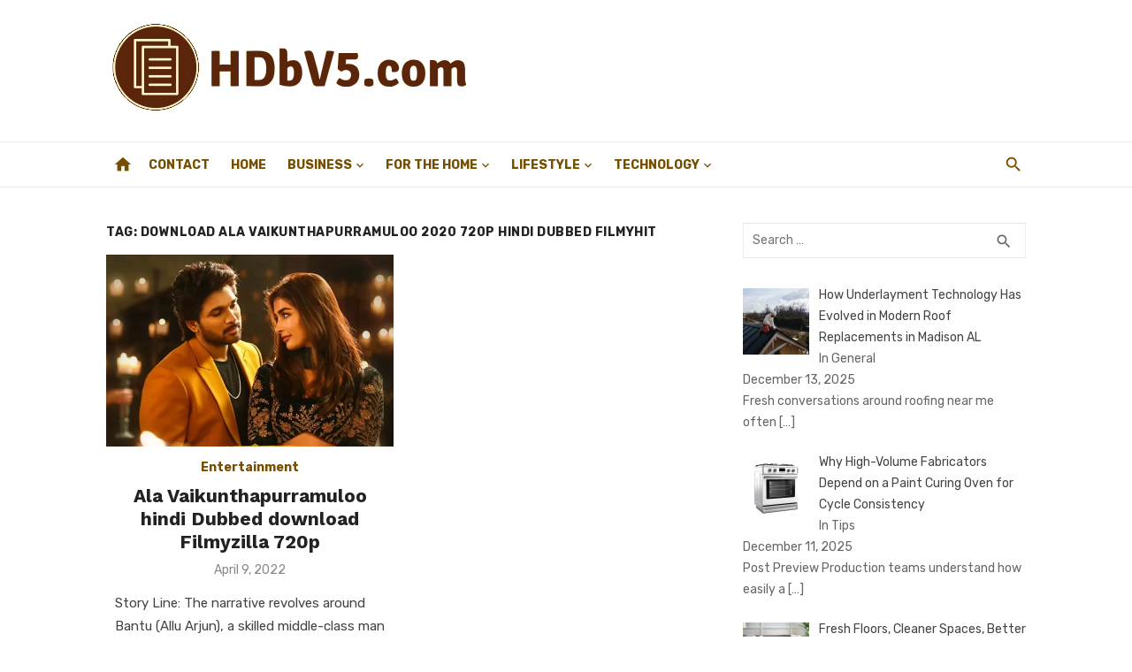

--- FILE ---
content_type: text/html; charset=UTF-8
request_url: https://hdbv5.com/tag/download-ala-vaikunthapurramuloo-2020-720p-hindi-dubbed-filmyhit/
body_size: 14769
content:
<!DOCTYPE html>
<html lang="en-US">
<head>
	<meta charset="UTF-8">
	<meta name="viewport" content="width=device-width, initial-scale=1">
	<link rel="profile" href="https://gmpg.org/xfn/11">
		<meta name='robots' content='index, follow, max-image-preview:large, max-snippet:-1, max-video-preview:-1' />
	<style>img:is([sizes="auto" i], [sizes^="auto," i]) { contain-intrinsic-size: 3000px 1500px }</style>
	
	<!-- This site is optimized with the Yoast SEO plugin v26.8 - https://yoast.com/product/yoast-seo-wordpress/ -->
	<title>Download Ala Vaikunthapurramuloo 2020 720p Hindi Dubbed filmyhit Archives - HDBV5</title>
	<link rel="canonical" href="https://hdbv5.com/tag/download-ala-vaikunthapurramuloo-2020-720p-hindi-dubbed-filmyhit/" />
	<meta property="og:locale" content="en_US" />
	<meta property="og:type" content="article" />
	<meta property="og:title" content="Download Ala Vaikunthapurramuloo 2020 720p Hindi Dubbed filmyhit Archives - HDBV5" />
	<meta property="og:url" content="https://hdbv5.com/tag/download-ala-vaikunthapurramuloo-2020-720p-hindi-dubbed-filmyhit/" />
	<meta property="og:site_name" content="HDBV5" />
	<meta name="twitter:card" content="summary_large_image" />
	<script type="application/ld+json" class="yoast-schema-graph">{"@context":"https://schema.org","@graph":[{"@type":"CollectionPage","@id":"https://hdbv5.com/tag/download-ala-vaikunthapurramuloo-2020-720p-hindi-dubbed-filmyhit/","url":"https://hdbv5.com/tag/download-ala-vaikunthapurramuloo-2020-720p-hindi-dubbed-filmyhit/","name":"Download Ala Vaikunthapurramuloo 2020 720p Hindi Dubbed filmyhit Archives - HDBV5","isPartOf":{"@id":"https://hdbv5.com/#website"},"primaryImageOfPage":{"@id":"https://hdbv5.com/tag/download-ala-vaikunthapurramuloo-2020-720p-hindi-dubbed-filmyhit/#primaryimage"},"image":{"@id":"https://hdbv5.com/tag/download-ala-vaikunthapurramuloo-2020-720p-hindi-dubbed-filmyhit/#primaryimage"},"thumbnailUrl":"https://hdbv5.com/wp-content/uploads/2022/04/73079654-2.webp","breadcrumb":{"@id":"https://hdbv5.com/tag/download-ala-vaikunthapurramuloo-2020-720p-hindi-dubbed-filmyhit/#breadcrumb"},"inLanguage":"en-US"},{"@type":"ImageObject","inLanguage":"en-US","@id":"https://hdbv5.com/tag/download-ala-vaikunthapurramuloo-2020-720p-hindi-dubbed-filmyhit/#primaryimage","url":"https://hdbv5.com/wp-content/uploads/2022/04/73079654-2.webp","contentUrl":"https://hdbv5.com/wp-content/uploads/2022/04/73079654-2.webp","width":1280,"height":720,"caption":"Ala Vaikunthapurramuloo hindi Dubbed download Filmyzilla 720p"},{"@type":"BreadcrumbList","@id":"https://hdbv5.com/tag/download-ala-vaikunthapurramuloo-2020-720p-hindi-dubbed-filmyhit/#breadcrumb","itemListElement":[{"@type":"ListItem","position":1,"name":"Home","item":"https://hdbv5.com/"},{"@type":"ListItem","position":2,"name":"Download Ala Vaikunthapurramuloo 2020 720p Hindi Dubbed filmyhit"}]},{"@type":"WebSite","@id":"https://hdbv5.com/#website","url":"https://hdbv5.com/","name":"HDBV5","description":"","publisher":{"@id":"https://hdbv5.com/#organization"},"potentialAction":[{"@type":"SearchAction","target":{"@type":"EntryPoint","urlTemplate":"https://hdbv5.com/?s={search_term_string}"},"query-input":{"@type":"PropertyValueSpecification","valueRequired":true,"valueName":"search_term_string"}}],"inLanguage":"en-US"},{"@type":"Organization","@id":"https://hdbv5.com/#organization","name":"HDBV5","url":"https://hdbv5.com/","logo":{"@type":"ImageObject","inLanguage":"en-US","@id":"https://hdbv5.com/#/schema/logo/image/","url":"https://hdbv5.com/wp-content/uploads/2019/01/hdbv5-logo.png","contentUrl":"https://hdbv5.com/wp-content/uploads/2019/01/hdbv5-logo.png","width":415,"height":110,"caption":"HDBV5"},"image":{"@id":"https://hdbv5.com/#/schema/logo/image/"}}]}</script>
	<!-- / Yoast SEO plugin. -->


<link rel='dns-prefetch' href='//www.youtube.com' />
<link rel='dns-prefetch' href='//fonts.googleapis.com' />
<link href='https://fonts.gstatic.com' crossorigin rel='preconnect' />
<link rel="alternate" type="application/rss+xml" title="HDBV5 &raquo; Feed" href="https://hdbv5.com/feed/" />
<link rel="alternate" type="application/rss+xml" title="HDBV5 &raquo; Download Ala Vaikunthapurramuloo 2020 720p Hindi Dubbed filmyhit Tag Feed" href="https://hdbv5.com/tag/download-ala-vaikunthapurramuloo-2020-720p-hindi-dubbed-filmyhit/feed/" />
<script type="a2faddac465a7cded24df76f-text/javascript">
/* <![CDATA[ */
window._wpemojiSettings = {"baseUrl":"https:\/\/s.w.org\/images\/core\/emoji\/16.0.1\/72x72\/","ext":".png","svgUrl":"https:\/\/s.w.org\/images\/core\/emoji\/16.0.1\/svg\/","svgExt":".svg","source":{"concatemoji":"https:\/\/hdbv5.com\/wp-includes\/js\/wp-emoji-release.min.js?ver=6.8.3"}};
/*! This file is auto-generated */
!function(s,n){var o,i,e;function c(e){try{var t={supportTests:e,timestamp:(new Date).valueOf()};sessionStorage.setItem(o,JSON.stringify(t))}catch(e){}}function p(e,t,n){e.clearRect(0,0,e.canvas.width,e.canvas.height),e.fillText(t,0,0);var t=new Uint32Array(e.getImageData(0,0,e.canvas.width,e.canvas.height).data),a=(e.clearRect(0,0,e.canvas.width,e.canvas.height),e.fillText(n,0,0),new Uint32Array(e.getImageData(0,0,e.canvas.width,e.canvas.height).data));return t.every(function(e,t){return e===a[t]})}function u(e,t){e.clearRect(0,0,e.canvas.width,e.canvas.height),e.fillText(t,0,0);for(var n=e.getImageData(16,16,1,1),a=0;a<n.data.length;a++)if(0!==n.data[a])return!1;return!0}function f(e,t,n,a){switch(t){case"flag":return n(e,"\ud83c\udff3\ufe0f\u200d\u26a7\ufe0f","\ud83c\udff3\ufe0f\u200b\u26a7\ufe0f")?!1:!n(e,"\ud83c\udde8\ud83c\uddf6","\ud83c\udde8\u200b\ud83c\uddf6")&&!n(e,"\ud83c\udff4\udb40\udc67\udb40\udc62\udb40\udc65\udb40\udc6e\udb40\udc67\udb40\udc7f","\ud83c\udff4\u200b\udb40\udc67\u200b\udb40\udc62\u200b\udb40\udc65\u200b\udb40\udc6e\u200b\udb40\udc67\u200b\udb40\udc7f");case"emoji":return!a(e,"\ud83e\udedf")}return!1}function g(e,t,n,a){var r="undefined"!=typeof WorkerGlobalScope&&self instanceof WorkerGlobalScope?new OffscreenCanvas(300,150):s.createElement("canvas"),o=r.getContext("2d",{willReadFrequently:!0}),i=(o.textBaseline="top",o.font="600 32px Arial",{});return e.forEach(function(e){i[e]=t(o,e,n,a)}),i}function t(e){var t=s.createElement("script");t.src=e,t.defer=!0,s.head.appendChild(t)}"undefined"!=typeof Promise&&(o="wpEmojiSettingsSupports",i=["flag","emoji"],n.supports={everything:!0,everythingExceptFlag:!0},e=new Promise(function(e){s.addEventListener("DOMContentLoaded",e,{once:!0})}),new Promise(function(t){var n=function(){try{var e=JSON.parse(sessionStorage.getItem(o));if("object"==typeof e&&"number"==typeof e.timestamp&&(new Date).valueOf()<e.timestamp+604800&&"object"==typeof e.supportTests)return e.supportTests}catch(e){}return null}();if(!n){if("undefined"!=typeof Worker&&"undefined"!=typeof OffscreenCanvas&&"undefined"!=typeof URL&&URL.createObjectURL&&"undefined"!=typeof Blob)try{var e="postMessage("+g.toString()+"("+[JSON.stringify(i),f.toString(),p.toString(),u.toString()].join(",")+"));",a=new Blob([e],{type:"text/javascript"}),r=new Worker(URL.createObjectURL(a),{name:"wpTestEmojiSupports"});return void(r.onmessage=function(e){c(n=e.data),r.terminate(),t(n)})}catch(e){}c(n=g(i,f,p,u))}t(n)}).then(function(e){for(var t in e)n.supports[t]=e[t],n.supports.everything=n.supports.everything&&n.supports[t],"flag"!==t&&(n.supports.everythingExceptFlag=n.supports.everythingExceptFlag&&n.supports[t]);n.supports.everythingExceptFlag=n.supports.everythingExceptFlag&&!n.supports.flag,n.DOMReady=!1,n.readyCallback=function(){n.DOMReady=!0}}).then(function(){return e}).then(function(){var e;n.supports.everything||(n.readyCallback(),(e=n.source||{}).concatemoji?t(e.concatemoji):e.wpemoji&&e.twemoji&&(t(e.twemoji),t(e.wpemoji)))}))}((window,document),window._wpemojiSettings);
/* ]]> */
</script>
<style id='wp-emoji-styles-inline-css' type='text/css'>

	img.wp-smiley, img.emoji {
		display: inline !important;
		border: none !important;
		box-shadow: none !important;
		height: 1em !important;
		width: 1em !important;
		margin: 0 0.07em !important;
		vertical-align: -0.1em !important;
		background: none !important;
		padding: 0 !important;
	}
</style>
<link rel='stylesheet' id='wp-block-library-css' href='https://hdbv5.com/wp-includes/css/dist/block-library/style.min.css?ver=6.8.3' type='text/css' media='all' />
<link rel='stylesheet' id='wpda_youtube_gutenberg_css-css' href='https://hdbv5.com/wp-content/plugins/youtube-video-player/admin/gutenberg/style.css?ver=6.8.3' type='text/css' media='all' />
<style id='global-styles-inline-css' type='text/css'>
:root{--wp--preset--aspect-ratio--square: 1;--wp--preset--aspect-ratio--4-3: 4/3;--wp--preset--aspect-ratio--3-4: 3/4;--wp--preset--aspect-ratio--3-2: 3/2;--wp--preset--aspect-ratio--2-3: 2/3;--wp--preset--aspect-ratio--16-9: 16/9;--wp--preset--aspect-ratio--9-16: 9/16;--wp--preset--color--black: #000000;--wp--preset--color--cyan-bluish-gray: #abb8c3;--wp--preset--color--white: #ffffff;--wp--preset--color--pale-pink: #f78da7;--wp--preset--color--vivid-red: #cf2e2e;--wp--preset--color--luminous-vivid-orange: #ff6900;--wp--preset--color--luminous-vivid-amber: #fcb900;--wp--preset--color--light-green-cyan: #7bdcb5;--wp--preset--color--vivid-green-cyan: #00d084;--wp--preset--color--pale-cyan-blue: #8ed1fc;--wp--preset--color--vivid-cyan-blue: #0693e3;--wp--preset--color--vivid-purple: #9b51e0;--wp--preset--color--dark-gray: #222222;--wp--preset--color--medium-gray: #444444;--wp--preset--color--light-gray: #888888;--wp--preset--color--accent: #754e00;--wp--preset--gradient--vivid-cyan-blue-to-vivid-purple: linear-gradient(135deg,rgba(6,147,227,1) 0%,rgb(155,81,224) 100%);--wp--preset--gradient--light-green-cyan-to-vivid-green-cyan: linear-gradient(135deg,rgb(122,220,180) 0%,rgb(0,208,130) 100%);--wp--preset--gradient--luminous-vivid-amber-to-luminous-vivid-orange: linear-gradient(135deg,rgba(252,185,0,1) 0%,rgba(255,105,0,1) 100%);--wp--preset--gradient--luminous-vivid-orange-to-vivid-red: linear-gradient(135deg,rgba(255,105,0,1) 0%,rgb(207,46,46) 100%);--wp--preset--gradient--very-light-gray-to-cyan-bluish-gray: linear-gradient(135deg,rgb(238,238,238) 0%,rgb(169,184,195) 100%);--wp--preset--gradient--cool-to-warm-spectrum: linear-gradient(135deg,rgb(74,234,220) 0%,rgb(151,120,209) 20%,rgb(207,42,186) 40%,rgb(238,44,130) 60%,rgb(251,105,98) 80%,rgb(254,248,76) 100%);--wp--preset--gradient--blush-light-purple: linear-gradient(135deg,rgb(255,206,236) 0%,rgb(152,150,240) 100%);--wp--preset--gradient--blush-bordeaux: linear-gradient(135deg,rgb(254,205,165) 0%,rgb(254,45,45) 50%,rgb(107,0,62) 100%);--wp--preset--gradient--luminous-dusk: linear-gradient(135deg,rgb(255,203,112) 0%,rgb(199,81,192) 50%,rgb(65,88,208) 100%);--wp--preset--gradient--pale-ocean: linear-gradient(135deg,rgb(255,245,203) 0%,rgb(182,227,212) 50%,rgb(51,167,181) 100%);--wp--preset--gradient--electric-grass: linear-gradient(135deg,rgb(202,248,128) 0%,rgb(113,206,126) 100%);--wp--preset--gradient--midnight: linear-gradient(135deg,rgb(2,3,129) 0%,rgb(40,116,252) 100%);--wp--preset--font-size--small: 14px;--wp--preset--font-size--medium: 18px;--wp--preset--font-size--large: 20px;--wp--preset--font-size--x-large: 32px;--wp--preset--font-size--normal: 16px;--wp--preset--font-size--larger: 24px;--wp--preset--font-size--huge: 48px;--wp--preset--spacing--20: 0.44rem;--wp--preset--spacing--30: 0.67rem;--wp--preset--spacing--40: 1rem;--wp--preset--spacing--50: 1.5rem;--wp--preset--spacing--60: 2.25rem;--wp--preset--spacing--70: 3.38rem;--wp--preset--spacing--80: 5.06rem;--wp--preset--shadow--natural: 6px 6px 9px rgba(0, 0, 0, 0.2);--wp--preset--shadow--deep: 12px 12px 50px rgba(0, 0, 0, 0.4);--wp--preset--shadow--sharp: 6px 6px 0px rgba(0, 0, 0, 0.2);--wp--preset--shadow--outlined: 6px 6px 0px -3px rgba(255, 255, 255, 1), 6px 6px rgba(0, 0, 0, 1);--wp--preset--shadow--crisp: 6px 6px 0px rgba(0, 0, 0, 1);}:root { --wp--style--global--content-size: 760px;--wp--style--global--wide-size: 1140px; }:where(body) { margin: 0; }.wp-site-blocks > .alignleft { float: left; margin-right: 2em; }.wp-site-blocks > .alignright { float: right; margin-left: 2em; }.wp-site-blocks > .aligncenter { justify-content: center; margin-left: auto; margin-right: auto; }:where(.wp-site-blocks) > * { margin-block-start: 20px; margin-block-end: 0; }:where(.wp-site-blocks) > :first-child { margin-block-start: 0; }:where(.wp-site-blocks) > :last-child { margin-block-end: 0; }:root { --wp--style--block-gap: 20px; }:root :where(.is-layout-flow) > :first-child{margin-block-start: 0;}:root :where(.is-layout-flow) > :last-child{margin-block-end: 0;}:root :where(.is-layout-flow) > *{margin-block-start: 20px;margin-block-end: 0;}:root :where(.is-layout-constrained) > :first-child{margin-block-start: 0;}:root :where(.is-layout-constrained) > :last-child{margin-block-end: 0;}:root :where(.is-layout-constrained) > *{margin-block-start: 20px;margin-block-end: 0;}:root :where(.is-layout-flex){gap: 20px;}:root :where(.is-layout-grid){gap: 20px;}.is-layout-flow > .alignleft{float: left;margin-inline-start: 0;margin-inline-end: 2em;}.is-layout-flow > .alignright{float: right;margin-inline-start: 2em;margin-inline-end: 0;}.is-layout-flow > .aligncenter{margin-left: auto !important;margin-right: auto !important;}.is-layout-constrained > .alignleft{float: left;margin-inline-start: 0;margin-inline-end: 2em;}.is-layout-constrained > .alignright{float: right;margin-inline-start: 2em;margin-inline-end: 0;}.is-layout-constrained > .aligncenter{margin-left: auto !important;margin-right: auto !important;}.is-layout-constrained > :where(:not(.alignleft):not(.alignright):not(.alignfull)){max-width: var(--wp--style--global--content-size);margin-left: auto !important;margin-right: auto !important;}.is-layout-constrained > .alignwide{max-width: var(--wp--style--global--wide-size);}body .is-layout-flex{display: flex;}.is-layout-flex{flex-wrap: wrap;align-items: center;}.is-layout-flex > :is(*, div){margin: 0;}body .is-layout-grid{display: grid;}.is-layout-grid > :is(*, div){margin: 0;}body{color: #444;font-family: Rubik, -apple-system, BlinkMacSystemFont, Segoe UI, Roboto, Oxygen-Sans, Ubuntu, Cantarell, Helvetica Neue, sans-serif;font-size: 16px;line-height: 1.75;padding-top: 0px;padding-right: 0px;padding-bottom: 0px;padding-left: 0px;}a:where(:not(.wp-element-button)){text-decoration: underline;}h1, h2, h3, h4, h5, h6{color: #222;font-family: Work Sans, -apple-system, BlinkMacSystemFont, Segoe UI, Roboto, Oxygen-Sans, Ubuntu, Cantarell, Helvetica Neue, sans-serif;}:root :where(.wp-element-button, .wp-block-button__link){background-color: #222;border-radius: 2px;border-width: 0;color: #fff;font-family: inherit;font-size: inherit;line-height: inherit;padding-top: 6px;padding-right: 20px;padding-bottom: 6px;padding-left: 20px;text-decoration: none;}.has-black-color{color: var(--wp--preset--color--black) !important;}.has-cyan-bluish-gray-color{color: var(--wp--preset--color--cyan-bluish-gray) !important;}.has-white-color{color: var(--wp--preset--color--white) !important;}.has-pale-pink-color{color: var(--wp--preset--color--pale-pink) !important;}.has-vivid-red-color{color: var(--wp--preset--color--vivid-red) !important;}.has-luminous-vivid-orange-color{color: var(--wp--preset--color--luminous-vivid-orange) !important;}.has-luminous-vivid-amber-color{color: var(--wp--preset--color--luminous-vivid-amber) !important;}.has-light-green-cyan-color{color: var(--wp--preset--color--light-green-cyan) !important;}.has-vivid-green-cyan-color{color: var(--wp--preset--color--vivid-green-cyan) !important;}.has-pale-cyan-blue-color{color: var(--wp--preset--color--pale-cyan-blue) !important;}.has-vivid-cyan-blue-color{color: var(--wp--preset--color--vivid-cyan-blue) !important;}.has-vivid-purple-color{color: var(--wp--preset--color--vivid-purple) !important;}.has-dark-gray-color{color: var(--wp--preset--color--dark-gray) !important;}.has-medium-gray-color{color: var(--wp--preset--color--medium-gray) !important;}.has-light-gray-color{color: var(--wp--preset--color--light-gray) !important;}.has-accent-color{color: var(--wp--preset--color--accent) !important;}.has-black-background-color{background-color: var(--wp--preset--color--black) !important;}.has-cyan-bluish-gray-background-color{background-color: var(--wp--preset--color--cyan-bluish-gray) !important;}.has-white-background-color{background-color: var(--wp--preset--color--white) !important;}.has-pale-pink-background-color{background-color: var(--wp--preset--color--pale-pink) !important;}.has-vivid-red-background-color{background-color: var(--wp--preset--color--vivid-red) !important;}.has-luminous-vivid-orange-background-color{background-color: var(--wp--preset--color--luminous-vivid-orange) !important;}.has-luminous-vivid-amber-background-color{background-color: var(--wp--preset--color--luminous-vivid-amber) !important;}.has-light-green-cyan-background-color{background-color: var(--wp--preset--color--light-green-cyan) !important;}.has-vivid-green-cyan-background-color{background-color: var(--wp--preset--color--vivid-green-cyan) !important;}.has-pale-cyan-blue-background-color{background-color: var(--wp--preset--color--pale-cyan-blue) !important;}.has-vivid-cyan-blue-background-color{background-color: var(--wp--preset--color--vivid-cyan-blue) !important;}.has-vivid-purple-background-color{background-color: var(--wp--preset--color--vivid-purple) !important;}.has-dark-gray-background-color{background-color: var(--wp--preset--color--dark-gray) !important;}.has-medium-gray-background-color{background-color: var(--wp--preset--color--medium-gray) !important;}.has-light-gray-background-color{background-color: var(--wp--preset--color--light-gray) !important;}.has-accent-background-color{background-color: var(--wp--preset--color--accent) !important;}.has-black-border-color{border-color: var(--wp--preset--color--black) !important;}.has-cyan-bluish-gray-border-color{border-color: var(--wp--preset--color--cyan-bluish-gray) !important;}.has-white-border-color{border-color: var(--wp--preset--color--white) !important;}.has-pale-pink-border-color{border-color: var(--wp--preset--color--pale-pink) !important;}.has-vivid-red-border-color{border-color: var(--wp--preset--color--vivid-red) !important;}.has-luminous-vivid-orange-border-color{border-color: var(--wp--preset--color--luminous-vivid-orange) !important;}.has-luminous-vivid-amber-border-color{border-color: var(--wp--preset--color--luminous-vivid-amber) !important;}.has-light-green-cyan-border-color{border-color: var(--wp--preset--color--light-green-cyan) !important;}.has-vivid-green-cyan-border-color{border-color: var(--wp--preset--color--vivid-green-cyan) !important;}.has-pale-cyan-blue-border-color{border-color: var(--wp--preset--color--pale-cyan-blue) !important;}.has-vivid-cyan-blue-border-color{border-color: var(--wp--preset--color--vivid-cyan-blue) !important;}.has-vivid-purple-border-color{border-color: var(--wp--preset--color--vivid-purple) !important;}.has-dark-gray-border-color{border-color: var(--wp--preset--color--dark-gray) !important;}.has-medium-gray-border-color{border-color: var(--wp--preset--color--medium-gray) !important;}.has-light-gray-border-color{border-color: var(--wp--preset--color--light-gray) !important;}.has-accent-border-color{border-color: var(--wp--preset--color--accent) !important;}.has-vivid-cyan-blue-to-vivid-purple-gradient-background{background: var(--wp--preset--gradient--vivid-cyan-blue-to-vivid-purple) !important;}.has-light-green-cyan-to-vivid-green-cyan-gradient-background{background: var(--wp--preset--gradient--light-green-cyan-to-vivid-green-cyan) !important;}.has-luminous-vivid-amber-to-luminous-vivid-orange-gradient-background{background: var(--wp--preset--gradient--luminous-vivid-amber-to-luminous-vivid-orange) !important;}.has-luminous-vivid-orange-to-vivid-red-gradient-background{background: var(--wp--preset--gradient--luminous-vivid-orange-to-vivid-red) !important;}.has-very-light-gray-to-cyan-bluish-gray-gradient-background{background: var(--wp--preset--gradient--very-light-gray-to-cyan-bluish-gray) !important;}.has-cool-to-warm-spectrum-gradient-background{background: var(--wp--preset--gradient--cool-to-warm-spectrum) !important;}.has-blush-light-purple-gradient-background{background: var(--wp--preset--gradient--blush-light-purple) !important;}.has-blush-bordeaux-gradient-background{background: var(--wp--preset--gradient--blush-bordeaux) !important;}.has-luminous-dusk-gradient-background{background: var(--wp--preset--gradient--luminous-dusk) !important;}.has-pale-ocean-gradient-background{background: var(--wp--preset--gradient--pale-ocean) !important;}.has-electric-grass-gradient-background{background: var(--wp--preset--gradient--electric-grass) !important;}.has-midnight-gradient-background{background: var(--wp--preset--gradient--midnight) !important;}.has-small-font-size{font-size: var(--wp--preset--font-size--small) !important;}.has-medium-font-size{font-size: var(--wp--preset--font-size--medium) !important;}.has-large-font-size{font-size: var(--wp--preset--font-size--large) !important;}.has-x-large-font-size{font-size: var(--wp--preset--font-size--x-large) !important;}.has-normal-font-size{font-size: var(--wp--preset--font-size--normal) !important;}.has-larger-font-size{font-size: var(--wp--preset--font-size--larger) !important;}.has-huge-font-size{font-size: var(--wp--preset--font-size--huge) !important;}
:root :where(.wp-block-pullquote){font-size: 1.5em;line-height: 1.6;}
:root :where(.wp-block-separator){border-color: #eeeeee;border-width: 0 0 1px 0;border-style: solid;}:root :where(.wp-block-separator:not(.is-style-wide):not(.is-style-dots):not(.alignwide):not(.alignfull)){width: 80px;border-bottom-width: 4px;}
</style>
<link rel='stylesheet' id='ez-toc-css' href='https://hdbv5.com/wp-content/plugins/easy-table-of-contents/assets/css/screen.min.css?ver=2.0.80' type='text/css' media='all' />
<style id='ez-toc-inline-css' type='text/css'>
div#ez-toc-container .ez-toc-title {font-size: 120%;}div#ez-toc-container .ez-toc-title {font-weight: 500;}div#ez-toc-container ul li , div#ez-toc-container ul li a {font-size: 95%;}div#ez-toc-container ul li , div#ez-toc-container ul li a {font-weight: 500;}div#ez-toc-container nav ul ul li {font-size: 90%;}.ez-toc-box-title {font-weight: bold; margin-bottom: 10px; text-align: center; text-transform: uppercase; letter-spacing: 1px; color: #666; padding-bottom: 5px;position:absolute;top:-4%;left:5%;background-color: inherit;transition: top 0.3s ease;}.ez-toc-box-title.toc-closed {top:-25%;}
</style>
<link rel='stylesheet' id='short-news-fonts-css' href='https://fonts.googleapis.com/css?family=Work+Sans%3A400%2C700%2C900%2C400italic%7CRubik%3A400%2C700%2C400italic%2C700italic&#038;subset=latin%2Clatin-ext&#038;display=fallback' type='text/css' media='all' />
<link rel='stylesheet' id='short-news-style-css' href='https://hdbv5.com/wp-content/themes/short-news/style.css?ver=1.1.7' type='text/css' media='all' />
<style id='short-news-style-inline-css' type='text/css'>

		a, .site-title a:hover, .entry-title a:hover, .main-navigation ul ul li:hover > a, .widget a:hover, .widget_recent_comments a,
		blockquote:before, .cat-links a, .comment-metadata .comment-edit-link, .standard-post .read-more:hover,
		.posts-navigation a:hover, .post-navigation a:hover .meta-nav, .post-navigation a:hover .post-title,
		.author-link a:hover, .entry-content .has-accent-color {
		color: #754e00;
		}
		button, input[type='button'], input[type='reset'], input[type='submit'], .main-navigation > ul > li.current-menu-item:after,
		.sidebar .widget_tag_cloud a:hover, .single .cat-links a, .entry-meta-top .comments-link > span:hover, .entry-meta-top .comments-link > a:hover,
		.standard-post .read-more:after, .newsticker .news-dot, .pagination .current, .pagination .page-numbers:hover,
		.featured-post-header .cat-links a:hover, .post-edit-link, .reply a, #sb_instagram .sbi_follow_btn a, .entry-content .has-accent-background-color {
		background-color: #754e00;
		}
		.entry-meta-top .comments-link > a:hover:after, .entry-meta-top .comments-link > span:hover:after {border-top-color: #754e00;}
</style>
<link rel='stylesheet' id='short-news-social-icons-css' href='https://hdbv5.com/wp-content/themes/short-news/assets/css/social-icons.css?ver=1.0.0' type='text/css' media='all' />
<link rel='stylesheet' id='recent-posts-widget-with-thumbnails-public-style-css' href='https://hdbv5.com/wp-content/plugins/recent-posts-widget-with-thumbnails/public.css?ver=7.1.1' type='text/css' media='all' />
<link rel='stylesheet' id='dashicons-css' href='https://hdbv5.com/wp-includes/css/dashicons.min.css?ver=6.8.3' type='text/css' media='all' />
<link rel='stylesheet' id='thickbox-css' href='https://hdbv5.com/wp-includes/js/thickbox/thickbox.css?ver=6.8.3' type='text/css' media='all' />
<link rel='stylesheet' id='front_end_youtube_style-css' href='https://hdbv5.com/wp-content/plugins/youtube-video-player/front_end/styles/baze_styles_youtube.css?ver=6.8.3' type='text/css' media='all' />
<script type="a2faddac465a7cded24df76f-text/javascript" src="https://hdbv5.com/wp-includes/js/jquery/jquery.min.js?ver=3.7.1" id="jquery-core-js"></script>
<script type="a2faddac465a7cded24df76f-text/javascript" src="https://hdbv5.com/wp-includes/js/jquery/jquery-migrate.min.js?ver=3.4.1" id="jquery-migrate-js"></script>
<script type="a2faddac465a7cded24df76f-text/javascript" src="https://hdbv5.com/wp-content/plugins/youtube-video-player/front_end/scripts/youtube_embed_front_end.js?ver=6.8.3" id="youtube_front_end_api_js-js"></script>
<script type="a2faddac465a7cded24df76f-text/javascript" src="https://www.youtube.com/iframe_api?ver=6.8.3" id="youtube_api_js-js"></script>
<link rel="https://api.w.org/" href="https://hdbv5.com/wp-json/" /><link rel="alternate" title="JSON" type="application/json" href="https://hdbv5.com/wp-json/wp/v2/tags/391" /><link rel="EditURI" type="application/rsd+xml" title="RSD" href="https://hdbv5.com/xmlrpc.php?rsd" />
<meta name="generator" content="WordPress 6.8.3" />

<!-- BEGIN Clicky Analytics v2.2.4 Tracking - https://wordpress.org/plugins/clicky-analytics/ -->
<script type="a2faddac465a7cded24df76f-text/javascript">
  var clicky_custom = clicky_custom || {};
  clicky_custom.outbound_pattern = ['/go/','/out/'];
</script>

<script async src="//static.getclicky.com/101162316.js" type="a2faddac465a7cded24df76f-text/javascript"></script>

<!-- END Clicky Analytics v2.2.4 Tracking -->

<!-- Google Tag Manager -->
<script type="a2faddac465a7cded24df76f-text/javascript">(function(w,d,s,l,i){w[l]=w[l]||[];w[l].push({'gtm.start':
new Date().getTime(),event:'gtm.js'});var f=d.getElementsByTagName(s)[0],
j=d.createElement(s),dl=l!='dataLayer'?'&l='+l:'';j.async=true;j.src=
'https://www.googletagmanager.com/gtm.js?id='+i+dl;f.parentNode.insertBefore(j,f);
})(window,document,'script','dataLayer','GTM-WM3942N');</script>
<!-- End Google Tag Manager --><link rel="icon" href="https://hdbv5.com/wp-content/uploads/2019/01/cropped-hdbv5-logo-32x32.png" sizes="32x32" />
<link rel="icon" href="https://hdbv5.com/wp-content/uploads/2019/01/cropped-hdbv5-logo-192x192.png" sizes="192x192" />
<link rel="apple-touch-icon" href="https://hdbv5.com/wp-content/uploads/2019/01/cropped-hdbv5-logo-180x180.png" />
<meta name="msapplication-TileImage" content="https://hdbv5.com/wp-content/uploads/2019/01/cropped-hdbv5-logo-270x270.png" />
		<style type="text/css" id="wp-custom-css">
			.site-title, .site-description {
    position: relative !important;
    clip: unset !important;
	max-width: 100% !important;
}
.header-bottom {
    background: transparent !important;
    border-top: 1px solid rgba(0, 0, 0, .08);
    border-bottom: 1px solid rgba(0, 0, 0, .08);
}
.site-credits p, .main-navigation > ul > li > a, .search-popup-button, .home-icon a {
    color: #754e00 !important;
}
		</style>
		</head>
<body class="archive tag tag-download-ala-vaikunthapurramuloo-2020-720p-hindi-dubbed-filmyhit tag-391 wp-custom-logo wp-embed-responsive wp-theme-short-news group-blog hfeed header-style-1 site-fullwidth content-sidebar" >
<!-- Google Tag Manager (noscript) -->
<noscript><iframe src="https://www.googletagmanager.com/ns.html?id=GTM-WM3942N"
height="0" width="0" style="display:none;visibility:hidden"></iframe></noscript>
<!-- End Google Tag Manager (noscript) -->

<a class="skip-link screen-reader-text" href="#content">Skip to content</a>
<div id="page" class="site">

	<header id="masthead" class="site-header" role="banner">
			
			
	<div class="header-middle header-title-left ">
		<div class="container flex-container">
			<div class="site-branding">
				<p class="site-title site-logo"><a href="https://hdbv5.com/" class="custom-logo-link" rel="home"><img width="415" height="110" src="https://hdbv5.com/wp-content/uploads/2019/01/hdbv5-logo.png" class="custom-logo" alt="hdbv5 logo" decoding="async" srcset="https://hdbv5.com/wp-content/uploads/2019/01/hdbv5-logo.png 415w, https://hdbv5.com/wp-content/uploads/2019/01/hdbv5-logo-300x80.png 300w" sizes="(max-width: 415px) 100vw, 415px" /></a></p>			</div>
					</div>
	</div>
	
	<div class="header-bottom menu-left">
		<div class="container">
			<div class="row">
				<div class="col-12">
				<div class="home-icon"><a href="https://hdbv5.com/" rel="home"><i class="material-icons">home</i></a></div>
	<nav id="site-navigation" class="main-navigation" role="navigation" aria-label="Main Menu">
		<ul id="main-menu" class="main-menu"><li id="menu-item-15" class="menu-item menu-item-type-post_type menu-item-object-page menu-item-15"><a href="https://hdbv5.com/contact/">Contact</a></li>
<li id="menu-item-14" class="menu-item menu-item-type-custom menu-item-object-custom menu-item-home menu-item-14"><a href="https://hdbv5.com/">Home</a></li>
<li id="menu-item-75" class="menu-item menu-item-type-taxonomy menu-item-object-category menu-item-has-children menu-item-75"><a href="https://hdbv5.com/category/business/">Business</a>
<ul class="sub-menu">
	<li id="menu-item-48" class="menu-item menu-item-type-taxonomy menu-item-object-category menu-item-48"><a href="https://hdbv5.com/category/construction/">Construction</a></li>
	<li id="menu-item-95" class="menu-item menu-item-type-taxonomy menu-item-object-category menu-item-95"><a href="https://hdbv5.com/category/business/industrial/">Industrial</a></li>
	<li id="menu-item-76" class="menu-item menu-item-type-taxonomy menu-item-object-category menu-item-76"><a href="https://hdbv5.com/category/real-estate/">Real Estate</a></li>
</ul>
</li>
<li id="menu-item-40" class="menu-item menu-item-type-taxonomy menu-item-object-category menu-item-has-children menu-item-40"><a href="https://hdbv5.com/category/for-the-home/">For the Home</a>
<ul class="sub-menu">
	<li id="menu-item-34" class="menu-item menu-item-type-taxonomy menu-item-object-category menu-item-has-children menu-item-34"><a href="https://hdbv5.com/category/do-it-yourself/">Do-It-Yourself</a>
	<ul class="sub-menu">
		<li id="menu-item-35" class="menu-item menu-item-type-taxonomy menu-item-object-category menu-item-35"><a href="https://hdbv5.com/category/do-it-yourself/tools/">Tools</a></li>
	</ul>
</li>
	<li id="menu-item-53" class="menu-item menu-item-type-taxonomy menu-item-object-category menu-item-53"><a href="https://hdbv5.com/category/for-the-home/farming/">Farming</a></li>
	<li id="menu-item-41" class="menu-item menu-item-type-taxonomy menu-item-object-category menu-item-41"><a href="https://hdbv5.com/category/for-the-home/outdoor-care/">Outdoor Care</a></li>
	<li id="menu-item-60" class="menu-item menu-item-type-taxonomy menu-item-object-category menu-item-60"><a href="https://hdbv5.com/category/for-the-home/remodel/">Remodel</a></li>
</ul>
</li>
<li id="menu-item-19" class="menu-item menu-item-type-taxonomy menu-item-object-category menu-item-has-children menu-item-19"><a href="https://hdbv5.com/category/lifestyle/">Lifestyle</a>
<ul class="sub-menu">
	<li id="menu-item-108" class="menu-item menu-item-type-taxonomy menu-item-object-category menu-item-108"><a href="https://hdbv5.com/category/lifestyle/children-parenting/">Children and Parenting</a></li>
	<li id="menu-item-109" class="menu-item menu-item-type-taxonomy menu-item-object-category menu-item-109"><a href="https://hdbv5.com/category/lifestyle/family/">Family</a></li>
	<li id="menu-item-110" class="menu-item menu-item-type-taxonomy menu-item-object-category menu-item-110"><a href="https://hdbv5.com/category/lifestyle/games-toys/">Games and Toys</a></li>
	<li id="menu-item-138" class="menu-item menu-item-type-taxonomy menu-item-object-category menu-item-138"><a href="https://hdbv5.com/category/lifestyle/health/">Health</a></li>
	<li id="menu-item-20" class="menu-item menu-item-type-taxonomy menu-item-object-category menu-item-20"><a href="https://hdbv5.com/category/self-improvement/">Self-Improvement</a></li>
</ul>
</li>
<li id="menu-item-69" class="menu-item menu-item-type-taxonomy menu-item-object-category menu-item-has-children menu-item-69"><a href="https://hdbv5.com/category/technology/">Technology</a>
<ul class="sub-menu">
	<li id="menu-item-70" class="menu-item menu-item-type-taxonomy menu-item-object-category menu-item-70"><a href="https://hdbv5.com/category/technology/hardware/">Hardware</a></li>
</ul>
</li>
</ul>	</nav>
<div class="search-popup"><span id="search-popup-button" class="search-popup-button"><i class="search-icon"></i></span>
<form role="search" method="get" class="search-form clear" action="https://hdbv5.com/">
	<label>
		<span class="screen-reader-text">Search for:</span>
		<input type="search" id="s" class="search-field" placeholder="Search &hellip;" value="" name="s" />
	</label>
	<button type="submit" class="search-submit">
		<i class="material-icons md-20 md-middle">search</i>
		<span class="screen-reader-text">Search</span>
	</button>
</form>
</div>				</div>
			</div>
		</div>
	</div>
		</header><!-- .site-header -->

	<div id="mobile-header" class="mobile-header">
		<div class="mobile-navbar">
			<div class="container">
				<div id="menu-toggle" on="tap:AMP.setState({ampmenu: !ampmenu})" class="menu-toggle" title="Menu">
					<span class="button-toggle"></span>
				</div>
				<div class="search-popup"><span id="search-popup-button" class="search-popup-button"><i class="search-icon"></i></span>
<form role="search" method="get" class="search-form clear" action="https://hdbv5.com/">
	<label>
		<span class="screen-reader-text">Search for:</span>
		<input type="search" id="s" class="search-field" placeholder="Search &hellip;" value="" name="s" />
	</label>
	<button type="submit" class="search-submit">
		<i class="material-icons md-20 md-middle">search</i>
		<span class="screen-reader-text">Search</span>
	</button>
</form>
</div>			</div>
		</div>
		
<nav id="mobile-navigation" [class]="ampmenu ? 'main-navigation mobile-navigation active' : 'main-navigation mobile-navigation'" class="main-navigation mobile-navigation" aria-label="Mobile Menu">
	<div class="mobile-navigation-wrapper">
		<ul id="mobile-menu" class="mobile-menu"><li class="menu-item menu-item-type-post_type menu-item-object-page menu-item-15"><a href="https://hdbv5.com/contact/">Contact</a></li>
<li class="menu-item menu-item-type-custom menu-item-object-custom menu-item-home menu-item-14"><a href="https://hdbv5.com/">Home</a></li>
<li class="menu-item menu-item-type-taxonomy menu-item-object-category menu-item-has-children menu-item-75"><a href="https://hdbv5.com/category/business/">Business</a><button class="dropdown-toggle" aria-expanded="false"><span class="screen-reader-text">Show sub menu</span></button>
<ul class="sub-menu">
	<li class="menu-item menu-item-type-taxonomy menu-item-object-category menu-item-48"><a href="https://hdbv5.com/category/construction/">Construction</a></li>
	<li class="menu-item menu-item-type-taxonomy menu-item-object-category menu-item-95"><a href="https://hdbv5.com/category/business/industrial/">Industrial</a></li>
	<li class="menu-item menu-item-type-taxonomy menu-item-object-category menu-item-76"><a href="https://hdbv5.com/category/real-estate/">Real Estate</a></li>
</ul>
</li>
<li class="menu-item menu-item-type-taxonomy menu-item-object-category menu-item-has-children menu-item-40"><a href="https://hdbv5.com/category/for-the-home/">For the Home</a><button class="dropdown-toggle" aria-expanded="false"><span class="screen-reader-text">Show sub menu</span></button>
<ul class="sub-menu">
	<li class="menu-item menu-item-type-taxonomy menu-item-object-category menu-item-has-children menu-item-34"><a href="https://hdbv5.com/category/do-it-yourself/">Do-It-Yourself</a><button class="dropdown-toggle" aria-expanded="false"><span class="screen-reader-text">Show sub menu</span></button>
	<ul class="sub-menu">
		<li class="menu-item menu-item-type-taxonomy menu-item-object-category menu-item-35"><a href="https://hdbv5.com/category/do-it-yourself/tools/">Tools</a></li>
	</ul>
</li>
	<li class="menu-item menu-item-type-taxonomy menu-item-object-category menu-item-53"><a href="https://hdbv5.com/category/for-the-home/farming/">Farming</a></li>
	<li class="menu-item menu-item-type-taxonomy menu-item-object-category menu-item-41"><a href="https://hdbv5.com/category/for-the-home/outdoor-care/">Outdoor Care</a></li>
	<li class="menu-item menu-item-type-taxonomy menu-item-object-category menu-item-60"><a href="https://hdbv5.com/category/for-the-home/remodel/">Remodel</a></li>
</ul>
</li>
<li class="menu-item menu-item-type-taxonomy menu-item-object-category menu-item-has-children menu-item-19"><a href="https://hdbv5.com/category/lifestyle/">Lifestyle</a><button class="dropdown-toggle" aria-expanded="false"><span class="screen-reader-text">Show sub menu</span></button>
<ul class="sub-menu">
	<li class="menu-item menu-item-type-taxonomy menu-item-object-category menu-item-108"><a href="https://hdbv5.com/category/lifestyle/children-parenting/">Children and Parenting</a></li>
	<li class="menu-item menu-item-type-taxonomy menu-item-object-category menu-item-109"><a href="https://hdbv5.com/category/lifestyle/family/">Family</a></li>
	<li class="menu-item menu-item-type-taxonomy menu-item-object-category menu-item-110"><a href="https://hdbv5.com/category/lifestyle/games-toys/">Games and Toys</a></li>
	<li class="menu-item menu-item-type-taxonomy menu-item-object-category menu-item-138"><a href="https://hdbv5.com/category/lifestyle/health/">Health</a></li>
	<li class="menu-item menu-item-type-taxonomy menu-item-object-category menu-item-20"><a href="https://hdbv5.com/category/self-improvement/">Self-Improvement</a></li>
</ul>
</li>
<li class="menu-item menu-item-type-taxonomy menu-item-object-category menu-item-has-children menu-item-69"><a href="https://hdbv5.com/category/technology/">Technology</a><button class="dropdown-toggle" aria-expanded="false"><span class="screen-reader-text">Show sub menu</span></button>
<ul class="sub-menu">
	<li class="menu-item menu-item-type-taxonomy menu-item-object-category menu-item-70"><a href="https://hdbv5.com/category/technology/hardware/">Hardware</a></li>
</ul>
</li>
</ul>	</div>
</nav>
	</div>

	
	<div id="content" class="site-content">
		<div class="container">
			<div class="site-inner">
	
	
<div id="primary" class="content-area">
	<main id="main" class="site-main" role="main">
	
				
			<header class="page-header">
				<h1 class="page-title">Tag: <span>Download Ala Vaikunthapurramuloo 2020 720p Hindi Dubbed filmyhit</span></h1>			</header>
			
			<section class="posts-loop grid-style">
				
<div class="grid-post">
	<article id="post-344" class="post-344 post type-post status-publish format-standard has-post-thumbnail hentry category-entertainment tag-ala-vaikunthapurramuloo-2020-720p-hindi-dubbed-movierulz tag-ala-vaikunthapurramuloo-dual-audio tag-ala-vaikunthapurramuloo-full-hd-download tag-ala-vaikunthapurramuloo-hindi-mkv tag-ala-vaikunthapurramuloo-ott-platform-link tag-allu-arjun-ala-vaikunthapurramuloo-movie-full-hindi-dubbed tag-download-ala-vaikunthapurramuloo tag-download-ala-vaikunthapurramuloo-2020-720p-hindi-dubbed-7starhd tag-download-ala-vaikunthapurramuloo-2020-720p-hindi-dubbed-9xmovies tag-download-ala-vaikunthapurramuloo-2020-720p-hindi-dubbed-filmyhit tag-download-ala-vaikunthapurramuloo-2020-720p-hindi-dubbed-filmywap tag-download-ala-vaikunthapurramuloo-2020-720p-hindi-dubbed-filmyzilla tag-download-ala-vaikunthapurramuloo-2020-720p-hindi-dubbed-moviespapa tag-download-ala-vaikunthapurramuloo-2020-720p-hindi-dubbed-sdmoviespoint tag-download-ala-vaikunthapurramuloo-2020-720p-hindi-dubbed-skymovieshd tag-download-ala-vaikunthapurramuloo-movie tag-pooja-hegde-ala-vaikunthapurramuloo-cinema-download tag-telugu-movie-ala-vaikunthapurramuloo-torrent-link tag-youtube-ala-vaikunthapurramuloo-hindi">
		
					<figure class="entry-thumbnail">
				<a href="https://hdbv5.com/ala-vaikunthapurramuloo-hindi-dubbed-download/" title="Ala Vaikunthapurramuloo hindi Dubbed download Filmyzilla 720p">				
					<img width="600" height="400" src="https://hdbv5.com/wp-content/uploads/2022/04/73079654-2-600x400.webp" class="attachment-short-news-medium size-short-news-medium wp-post-image" alt="Ala Vaikunthapurramuloo hindi Dubbed download Filmyzilla 720p" decoding="async" fetchpriority="high" srcset="https://hdbv5.com/wp-content/uploads/2022/04/73079654-2-600x400.webp 600w, https://hdbv5.com/wp-content/uploads/2022/04/73079654-2-450x300.webp 450w" sizes="(max-width: 600px) 100vw, 600px" />				</a>
			</figure>
				
		<div class="entry-header">
							<div class="entry-meta entry-meta-top">
					<span class="cat-links"><a href="https://hdbv5.com/category/entertainment/" rel="category tag">Entertainment</a></span>
				</div>
						<h2 class="entry-title"><a href="https://hdbv5.com/ala-vaikunthapurramuloo-hindi-dubbed-download/">Ala Vaikunthapurramuloo hindi Dubbed download Filmyzilla 720p</a></h2>
							<div class="entry-meta">
					<span class="posted-on"><span class="screen-reader-text">Posted on</span><a href="https://hdbv5.com/ala-vaikunthapurramuloo-hindi-dubbed-download/" rel="bookmark"><time class="entry-date published" datetime="2022-04-09T16:13:51+00:00">April 9, 2022</time><time class="updated" datetime="2024-01-05T11:43:18+00:00">January 5, 2024</time></a></span>				</div>
					</div><!-- .entry-header -->
		
		<div class="entry-summary">
			<p>Story Line: The narrative revolves around Bantu (Allu Arjun), a skilled middle-class man who is despised and often neglected by his father Valmiki. What Bantu &hellip; </p>
		</div><!-- .entry-summary -->

	</article><!-- #post-## -->
</div>			</section>
			
							
			
	</main><!-- #main -->
</div><!-- #primary -->


<aside id="secondary" class="sidebar widget-area" role="complementary">
	
	<section id="search-2" class="widget widget_search">
<form role="search" method="get" class="search-form clear" action="https://hdbv5.com/">
	<label>
		<span class="screen-reader-text">Search for:</span>
		<input type="search" id="s" class="search-field" placeholder="Search &hellip;" value="" name="s" />
	</label>
	<button type="submit" class="search-submit">
		<i class="material-icons md-20 md-middle">search</i>
		<span class="screen-reader-text">Search</span>
	</button>
</form>
</section><section id="recent-posts-widget-with-thumbnails-2" class="widget recent-posts-widget-with-thumbnails">
<div id="rpwwt-recent-posts-widget-with-thumbnails-2" class="rpwwt-widget">
	<ul>
		<li><a href="https://hdbv5.com/how-underlayment-technology-has-evolved-in-modern-roof-replacements-in-madison-al/"><img width="75" height="75" src="https://hdbv5.com/wp-content/uploads/2025/12/Madison-roof-replacement-work-150x150.jpeg" class="attachment-75x75 size-75x75 wp-post-image" alt="Madison roof replacement work" decoding="async" loading="lazy" /><span class="rpwwt-post-title">How Underlayment Technology Has Evolved in Modern Roof Replacements in Madison AL</span></a><div class="rpwwt-post-categories">In General</div><div class="rpwwt-post-date">December 13, 2025</div><div class="rpwwt-post-excerpt">Fresh conversations around roofing near me often <span class="rpwwt-post-excerpt-more"> […]</span></div></li>
		<li><a href="https://hdbv5.com/why-high-volume-fabricators-depend-on-a-paint-curing-oven-for-cycle-consistency/"><img width="75" height="75" src="https://hdbv5.com/wp-content/uploads/2025/12/ko-150x150.webp" class="attachment-75x75 size-75x75 wp-post-image" alt="" decoding="async" loading="lazy" srcset="https://hdbv5.com/wp-content/uploads/2025/12/ko-150x150.webp 150w, https://hdbv5.com/wp-content/uploads/2025/12/ko-300x300.webp 300w, https://hdbv5.com/wp-content/uploads/2025/12/ko-768x768.webp 768w, https://hdbv5.com/wp-content/uploads/2025/12/ko.webp 980w" sizes="auto, (max-width: 75px) 100vw, 75px" /><span class="rpwwt-post-title">Why High-Volume Fabricators Depend on a Paint Curing Oven for Cycle Consistency</span></a><div class="rpwwt-post-categories">In Tips</div><div class="rpwwt-post-date">December 11, 2025</div><div class="rpwwt-post-excerpt">Post Preview Production teams understand how easily a <span class="rpwwt-post-excerpt-more"> […]</span></div></li>
		<li><a href="https://hdbv5.com/fresh-floors-cleaner-spaces-better-living/"><img width="75" height="75" src="https://hdbv5.com/wp-content/uploads/2025/05/Carpets-150x150.jpg" class="attachment-75x75 size-75x75 wp-post-image" alt="" decoding="async" loading="lazy" /><span class="rpwwt-post-title">Fresh Floors, Cleaner Spaces, Better Living</span></a><div class="rpwwt-post-categories">In Tips</div><div class="rpwwt-post-date">May 19, 2025</div><div class="rpwwt-post-excerpt">Carpets are one of the most frequently used surfaces <span class="rpwwt-post-excerpt-more"> […]</span></div></li>
		<li><a href="https://hdbv5.com/tracking-user-behavior-on-headless-cms-sites-without-embedded-scripts/"><img width="75" height="75" src="https://hdbv5.com/wp-content/uploads/2025/04/CMS-Sites-150x150.webp" class="attachment-75x75 size-75x75 wp-post-image" alt="" decoding="async" loading="lazy" /><span class="rpwwt-post-title">Tracking User Behavior on Headless CMS Sites Without Embedded Scripts</span></a><div class="rpwwt-post-categories">In Technology</div><div class="rpwwt-post-date">April 23, 2025</div><div class="rpwwt-post-excerpt">When it comes to personalizing experiences, tailoring <span class="rpwwt-post-excerpt-more"> […]</span></div></li>
		<li><a href="https://hdbv5.com/the-role-of-api-gateways-in-enhancing-headless-cms-performance/"><img width="75" height="75" src="https://hdbv5.com/wp-content/uploads/2025/03/uy-150x150.webp" class="attachment-75x75 size-75x75 wp-post-image" alt="" decoding="async" loading="lazy" srcset="https://hdbv5.com/wp-content/uploads/2025/03/uy-150x150.webp 150w, https://hdbv5.com/wp-content/uploads/2025/03/uy-300x297.webp 300w, https://hdbv5.com/wp-content/uploads/2025/03/uy.webp 323w" sizes="auto, (max-width: 75px) 100vw, 75px" /><span class="rpwwt-post-title">The Role of API Gateways in Enhancing Headless CMS Performance</span></a><div class="rpwwt-post-categories">In Technology</div><div class="rpwwt-post-date">March 25, 2025</div><div class="rpwwt-post-excerpt">As more and more enterprises transition to headless <span class="rpwwt-post-excerpt-more"> […]</span></div></li>
		<li><a href="https://hdbv5.com/how-to-properly-clean-a-mirror-for-a-streakless-finish/"><img width="75" height="75" src="https://hdbv5.com/wp-content/uploads/2024/07/oo-150x150.jpg" class="attachment-75x75 size-75x75 wp-post-image" alt="" decoding="async" loading="lazy" /><span class="rpwwt-post-title">How to Properly Clean a Mirror for a Streakless Finish</span></a><div class="rpwwt-post-categories">In Tips</div><div class="rpwwt-post-date">July 23, 2024</div><div class="rpwwt-post-excerpt">Perhaps, as many of us do, you know how to clean your <span class="rpwwt-post-excerpt-more"> […]</span></div></li>
		<li><a href="https://hdbv5.com/how-paint-protection-film-keeps-your-car-looking-pristine/"><img width="75" height="75" src="https://hdbv5.com/wp-content/uploads/2024/07/unnamed-2024-07-05T174627.644-150x150.jpg" class="attachment-75x75 size-75x75 wp-post-image" alt="" decoding="async" loading="lazy" /><span class="rpwwt-post-title">How Paint Protection Film Keeps Your Car Looking Pristine</span></a><div class="rpwwt-post-categories">In Automotive</div><div class="rpwwt-post-date">July 5, 2024</div><div class="rpwwt-post-excerpt">Owning a car is more than just enjoying the drive; <span class="rpwwt-post-excerpt-more"> […]</span></div></li>
		<li><a href="https://hdbv5.com/personal-safety-and-the-pocket-knife-a-practical-guide-to-self-defense-tools/"><img width="75" height="75" src="https://hdbv5.com/wp-content/uploads/2024/04/unnamed-2024-04-28T115900.932-150x150.png" class="attachment-75x75 size-75x75 wp-post-image" alt="" decoding="async" loading="lazy" srcset="https://hdbv5.com/wp-content/uploads/2024/04/unnamed-2024-04-28T115900.932-150x150.png 150w, https://hdbv5.com/wp-content/uploads/2024/04/unnamed-2024-04-28T115900.932-300x300.png 300w, https://hdbv5.com/wp-content/uploads/2024/04/unnamed-2024-04-28T115900.932.png 512w" sizes="auto, (max-width: 75px) 100vw, 75px" /><span class="rpwwt-post-title">Personal Safety and the Pocket Knife: A Practical Guide to Self-Defense Tools</span></a><div class="rpwwt-post-categories">In General</div><div class="rpwwt-post-date">April 28, 2024</div><div class="rpwwt-post-excerpt">Self-protection should be your top priority in this <span class="rpwwt-post-excerpt-more"> […]</span></div></li>
		<li><a href="https://hdbv5.com/top-10-automatic-knives-for-outdoor-enthusiasts-a-2024-review/"><img width="75" height="75" src="https://hdbv5.com/wp-content/uploads/2024/04/unnamed-41-150x150.jpg" class="attachment-75x75 size-75x75 wp-post-image" alt="Knives" decoding="async" loading="lazy" /><span class="rpwwt-post-title">Top 10 Automatic Knives for Outdoor Enthusiasts: A 2024 Review</span></a><div class="rpwwt-post-categories">In Tips</div><div class="rpwwt-post-date">April 25, 2024</div><div class="rpwwt-post-excerpt">In the 21st century, automatic knives have become a <span class="rpwwt-post-excerpt-more"> […]</span></div></li>
		<li><a href="https://hdbv5.com/some-common-diving-equipment-that-all-new-divers-must-know-about/"><img width="75" height="75" src="https://hdbv5.com/wp-content/uploads/2024/04/unnamed-37-150x150.jpg" class="attachment-75x75 size-75x75 wp-post-image" alt="New Divers" decoding="async" loading="lazy" /><span class="rpwwt-post-title">Some Common Diving Equipment That All New Divers Must Know About</span></a><div class="rpwwt-post-categories">In Tips</div><div class="rpwwt-post-date">April 25, 2024</div><div class="rpwwt-post-excerpt">Humans are adapted to live their lives on land, but <span class="rpwwt-post-excerpt-more"> […]</span></div></li>
	</ul>
</div><!-- .rpwwt-widget -->
</section><section id="custom_html-2" class="widget_text widget widget_custom_html"><div class="textwidget custom-html-widget"><!-- Global site tag (gtag.js) - Google Analytics -->
<script async src="https://www.googletagmanager.com/gtag/js?id=UA-175913149-1" type="a2faddac465a7cded24df76f-text/javascript"></script>
<script type="a2faddac465a7cded24df76f-text/javascript">
  window.dataLayer = window.dataLayer || [];
  function gtag(){dataLayer.push(arguments);}
  gtag('js', new Date());

  gtag('config', 'UA-175913149-1');
</script>
</div></section><section id="archives-2" class="widget widget_archive"><h3 class="widget-title"><span>Archives</span></h3>		<label class="screen-reader-text" for="archives-dropdown-2">Archives</label>
		<select id="archives-dropdown-2" name="archive-dropdown">
			
			<option value="">Select Month</option>
				<option value='https://hdbv5.com/2026/01/'> January 2026 </option>
	<option value='https://hdbv5.com/2025/12/'> December 2025 </option>
	<option value='https://hdbv5.com/2025/06/'> June 2025 </option>
	<option value='https://hdbv5.com/2025/05/'> May 2025 </option>
	<option value='https://hdbv5.com/2025/04/'> April 2025 </option>
	<option value='https://hdbv5.com/2025/03/'> March 2025 </option>
	<option value='https://hdbv5.com/2024/08/'> August 2024 </option>
	<option value='https://hdbv5.com/2024/07/'> July 2024 </option>
	<option value='https://hdbv5.com/2024/04/'> April 2024 </option>
	<option value='https://hdbv5.com/2024/03/'> March 2024 </option>
	<option value='https://hdbv5.com/2024/02/'> February 2024 </option>
	<option value='https://hdbv5.com/2024/01/'> January 2024 </option>
	<option value='https://hdbv5.com/2023/12/'> December 2023 </option>
	<option value='https://hdbv5.com/2023/11/'> November 2023 </option>
	<option value='https://hdbv5.com/2023/09/'> September 2023 </option>
	<option value='https://hdbv5.com/2023/08/'> August 2023 </option>
	<option value='https://hdbv5.com/2023/07/'> July 2023 </option>
	<option value='https://hdbv5.com/2023/06/'> June 2023 </option>
	<option value='https://hdbv5.com/2023/05/'> May 2023 </option>
	<option value='https://hdbv5.com/2023/04/'> April 2023 </option>
	<option value='https://hdbv5.com/2023/03/'> March 2023 </option>
	<option value='https://hdbv5.com/2023/02/'> February 2023 </option>
	<option value='https://hdbv5.com/2023/01/'> January 2023 </option>
	<option value='https://hdbv5.com/2022/12/'> December 2022 </option>
	<option value='https://hdbv5.com/2022/11/'> November 2022 </option>
	<option value='https://hdbv5.com/2022/09/'> September 2022 </option>
	<option value='https://hdbv5.com/2022/08/'> August 2022 </option>
	<option value='https://hdbv5.com/2022/07/'> July 2022 </option>
	<option value='https://hdbv5.com/2022/06/'> June 2022 </option>
	<option value='https://hdbv5.com/2022/04/'> April 2022 </option>
	<option value='https://hdbv5.com/2022/02/'> February 2022 </option>
	<option value='https://hdbv5.com/2022/01/'> January 2022 </option>
	<option value='https://hdbv5.com/2021/12/'> December 2021 </option>
	<option value='https://hdbv5.com/2021/04/'> April 2021 </option>
	<option value='https://hdbv5.com/2021/01/'> January 2021 </option>
	<option value='https://hdbv5.com/2020/09/'> September 2020 </option>
	<option value='https://hdbv5.com/2020/07/'> July 2020 </option>
	<option value='https://hdbv5.com/2020/01/'> January 2020 </option>
	<option value='https://hdbv5.com/2019/10/'> October 2019 </option>
	<option value='https://hdbv5.com/2019/09/'> September 2019 </option>
	<option value='https://hdbv5.com/2019/08/'> August 2019 </option>
	<option value='https://hdbv5.com/2019/07/'> July 2019 </option>
	<option value='https://hdbv5.com/2019/06/'> June 2019 </option>
	<option value='https://hdbv5.com/2019/05/'> May 2019 </option>
	<option value='https://hdbv5.com/2019/04/'> April 2019 </option>
	<option value='https://hdbv5.com/2019/03/'> March 2019 </option>
	<option value='https://hdbv5.com/2019/02/'> February 2019 </option>
	<option value='https://hdbv5.com/2019/01/'> January 2019 </option>

		</select>

			<script type="a2faddac465a7cded24df76f-text/javascript">
/* <![CDATA[ */

(function() {
	var dropdown = document.getElementById( "archives-dropdown-2" );
	function onSelectChange() {
		if ( dropdown.options[ dropdown.selectedIndex ].value !== '' ) {
			document.location.href = this.options[ this.selectedIndex ].value;
		}
	}
	dropdown.onchange = onSelectChange;
})();

/* ]]> */
</script>
</section><section id="categories-2" class="widget widget_categories"><h3 class="widget-title"><span>Categories</span></h3><form action="https://hdbv5.com" method="get"><label class="screen-reader-text" for="cat">Categories</label><select  name='cat' id='cat' class='postform'>
	<option value='-1'>Select Category</option>
	<option class="level-0" value="432">accident</option>
	<option class="level-0" value="411">Automotive</option>
	<option class="level-0" value="435">beauty</option>
	<option class="level-0" value="127">Business</option>
	<option class="level-1" value="162">&nbsp;&nbsp;&nbsp;Industrial</option>
	<option class="level-0" value="79">Construction</option>
	<option class="level-0" value="352">Digital Marketing</option>
	<option class="level-0" value="443">disaster</option>
	<option class="level-0" value="44">Do-It-Yourself</option>
	<option class="level-1" value="45">&nbsp;&nbsp;&nbsp;Tools</option>
	<option class="level-0" value="419">Education</option>
	<option class="level-0" value="437">electronic</option>
	<option class="level-0" value="378">Entertainment</option>
	<option class="level-0" value="418">event</option>
	<option class="level-0" value="448">fashion</option>
	<option class="level-0" value="433">Finance</option>
	<option class="level-0" value="64">For the Home</option>
	<option class="level-1" value="90">&nbsp;&nbsp;&nbsp;Farming</option>
	<option class="level-1" value="65">&nbsp;&nbsp;&nbsp;Outdoor Care</option>
	<option class="level-1" value="97">&nbsp;&nbsp;&nbsp;Remodel</option>
	<option class="level-0" value="454">Game</option>
	<option class="level-0" value="399">General</option>
	<option class="level-0" value="451">Health care</option>
	<option class="level-0" value="436">home improvement</option>
	<option class="level-0" value="401">Jobs</option>
	<option class="level-0" value="9">Lifestyle</option>
	<option class="level-1" value="208">&nbsp;&nbsp;&nbsp;Children and Parenting</option>
	<option class="level-1" value="207">&nbsp;&nbsp;&nbsp;Family</option>
	<option class="level-1" value="209">&nbsp;&nbsp;&nbsp;Games and Toys</option>
	<option class="level-1" value="268">&nbsp;&nbsp;&nbsp;Health</option>
	<option class="level-0" value="398">misc</option>
	<option class="level-0" value="425">nature</option>
	<option class="level-0" value="128">Real Estate</option>
	<option class="level-0" value="10">Self-Improvement</option>
	<option class="level-0" value="400">Shoes</option>
	<option class="level-0" value="440">Sports</option>
	<option class="level-0" value="119">Technology</option>
	<option class="level-1" value="120">&nbsp;&nbsp;&nbsp;Hardware</option>
	<option class="level-0" value="417">Tips</option>
	<option class="level-0" value="1">Uncategorized</option>
</select>
</form><script type="a2faddac465a7cded24df76f-text/javascript">
/* <![CDATA[ */

(function() {
	var dropdown = document.getElementById( "cat" );
	function onCatChange() {
		if ( dropdown.options[ dropdown.selectedIndex ].value > 0 ) {
			dropdown.parentNode.submit();
		}
	}
	dropdown.onchange = onCatChange;
})();

/* ]]> */
</script>
</section><section id="tag_cloud-2" class="widget widget_tag_cloud"><h3 class="widget-title"><span>Tags</span></h3><div class="tagcloud"><a href="https://hdbv5.com/tag/10-tips-on-how-to-stay-fit/" class="tag-cloud-link tag-link-274 tag-link-position-1" style="font-size: 8pt;" aria-label="10 Tips on how to stay fit (1 item)">10 Tips on how to stay fit</a>
<a href="https://hdbv5.com/tag/10-tips-on-how-to-stay-fit-on-a-road-trip/" class="tag-cloud-link tag-link-269 tag-link-position-2" style="font-size: 8pt;" aria-label="10 Tips on how to stay fit on a road trip (1 item)">10 Tips on how to stay fit on a road trip</a>
<a href="https://hdbv5.com/tag/back-injury/" class="tag-cloud-link tag-link-265 tag-link-position-3" style="font-size: 8pt;" aria-label="back injury (1 item)">back injury</a>
<a href="https://hdbv5.com/tag/body-ergonomics/" class="tag-cloud-link tag-link-260 tag-link-position-4" style="font-size: 8pt;" aria-label="Body Ergonomics (1 item)">Body Ergonomics</a>
<a href="https://hdbv5.com/tag/body-injury/" class="tag-cloud-link tag-link-262 tag-link-position-5" style="font-size: 8pt;" aria-label="Body Injury (1 item)">Body Injury</a>
<a href="https://hdbv5.com/tag/ergonomics-health/" class="tag-cloud-link tag-link-264 tag-link-position-6" style="font-size: 8pt;" aria-label="Ergonomics Health (1 item)">Ergonomics Health</a>
<a href="https://hdbv5.com/tag/food-and-exercise/" class="tag-cloud-link tag-link-266 tag-link-position-7" style="font-size: 8pt;" aria-label="food and exercise (1 item)">food and exercise</a>
<a href="https://hdbv5.com/tag/get-hgh/" class="tag-cloud-link tag-link-285 tag-link-position-8" style="font-size: 8pt;" aria-label="Get HGH (1 item)">Get HGH</a>
<a href="https://hdbv5.com/tag/getting-hgh/" class="tag-cloud-link tag-link-288 tag-link-position-9" style="font-size: 8pt;" aria-label="getting HGH (1 item)">getting HGH</a>
<a href="https://hdbv5.com/tag/getting-hgh-online/" class="tag-cloud-link tag-link-289 tag-link-position-10" style="font-size: 8pt;" aria-label="Getting HGH online (1 item)">Getting HGH online</a>
<a href="https://hdbv5.com/tag/give-your-house-a-makeover/" class="tag-cloud-link tag-link-300 tag-link-position-11" style="font-size: 8pt;" aria-label="Give your house a makeover (1 item)">Give your house a makeover</a>
<a href="https://hdbv5.com/tag/health/" class="tag-cloud-link tag-link-261 tag-link-position-12" style="font-size: 22pt;" aria-label="Health (2 items)">Health</a>
<a href="https://hdbv5.com/tag/healthy-eating/" class="tag-cloud-link tag-link-283 tag-link-position-13" style="font-size: 8pt;" aria-label="Healthy eating (1 item)">Healthy eating</a>
<a href="https://hdbv5.com/tag/healthy-lifestyle/" class="tag-cloud-link tag-link-267 tag-link-position-14" style="font-size: 22pt;" aria-label="healthy lifestyle (2 items)">healthy lifestyle</a>
<a href="https://hdbv5.com/tag/hgh/" class="tag-cloud-link tag-link-286 tag-link-position-15" style="font-size: 8pt;" aria-label="HGH (1 item)">HGH</a>
<a href="https://hdbv5.com/tag/hgh-online/" class="tag-cloud-link tag-link-287 tag-link-position-16" style="font-size: 8pt;" aria-label="HGH Online (1 item)">HGH Online</a>
<a href="https://hdbv5.com/tag/home-buyers/" class="tag-cloud-link tag-link-301 tag-link-position-17" style="font-size: 8pt;" aria-label="Home buyers (1 item)">Home buyers</a>
<a href="https://hdbv5.com/tag/home-design/" class="tag-cloud-link tag-link-297 tag-link-position-18" style="font-size: 8pt;" aria-label="Home design (1 item)">Home design</a>
<a href="https://hdbv5.com/tag/home-improvement/" class="tag-cloud-link tag-link-296 tag-link-position-19" style="font-size: 8pt;" aria-label="Home improvement (1 item)">Home improvement</a>
<a href="https://hdbv5.com/tag/homeowners/" class="tag-cloud-link tag-link-298 tag-link-position-20" style="font-size: 8pt;" aria-label="Homeowners (1 item)">Homeowners</a>
<a href="https://hdbv5.com/tag/home-remodel/" class="tag-cloud-link tag-link-295 tag-link-position-21" style="font-size: 8pt;" aria-label="Home remodel (1 item)">Home remodel</a>
<a href="https://hdbv5.com/tag/how-to-get-hgh/" class="tag-cloud-link tag-link-284 tag-link-position-22" style="font-size: 8pt;" aria-label="How to Get HGH (1 item)">How to Get HGH</a>
<a href="https://hdbv5.com/tag/how-to-sell-your-home-before-its-officially-on-the-market/" class="tag-cloud-link tag-link-290 tag-link-position-23" style="font-size: 8pt;" aria-label="How to Sell Your Home Before It&#039;s Officially on the Market (1 item)">How to Sell Your Home Before It&#039;s Officially on the Market</a>
<a href="https://hdbv5.com/tag/how-to-stay-fit-on-a-road-trip/" class="tag-cloud-link tag-link-271 tag-link-position-24" style="font-size: 8pt;" aria-label="how to stay fit on a road trip (1 item)">how to stay fit on a road trip</a>
<a href="https://hdbv5.com/tag/instagram/" class="tag-cloud-link tag-link-360 tag-link-position-25" style="font-size: 22pt;" aria-label="instagram (2 items)">instagram</a>
<a href="https://hdbv5.com/tag/low-cost-elevators/" class="tag-cloud-link tag-link-304 tag-link-position-26" style="font-size: 8pt;" aria-label="low cost elevators (1 item)">low cost elevators</a>
<a href="https://hdbv5.com/tag/meditate/" class="tag-cloud-link tag-link-276 tag-link-position-27" style="font-size: 8pt;" aria-label="Meditate (1 item)">Meditate</a>
<a href="https://hdbv5.com/tag/pain-treatment/" class="tag-cloud-link tag-link-263 tag-link-position-28" style="font-size: 8pt;" aria-label="Pain treatment (1 item)">Pain treatment</a>
<a href="https://hdbv5.com/tag/real-estate-agent/" class="tag-cloud-link tag-link-299 tag-link-position-29" style="font-size: 8pt;" aria-label="real-estate agent (1 item)">real-estate agent</a>
<a href="https://hdbv5.com/tag/real-estate-market/" class="tag-cloud-link tag-link-294 tag-link-position-30" style="font-size: 8pt;" aria-label="Real Estate Market (1 item)">Real Estate Market</a>
<a href="https://hdbv5.com/tag/residential-elevators/" class="tag-cloud-link tag-link-303 tag-link-position-31" style="font-size: 8pt;" aria-label="residential elevators (1 item)">residential elevators</a>
<a href="https://hdbv5.com/tag/road-trip/" class="tag-cloud-link tag-link-273 tag-link-position-32" style="font-size: 8pt;" aria-label="road trip (1 item)">road trip</a>
<a href="https://hdbv5.com/tag/road-trip-advice/" class="tag-cloud-link tag-link-278 tag-link-position-33" style="font-size: 8pt;" aria-label="Road Trip Advice (1 item)">Road Trip Advice</a>
<a href="https://hdbv5.com/tag/road-trip-holiday/" class="tag-cloud-link tag-link-282 tag-link-position-34" style="font-size: 8pt;" aria-label="Road Trip Holiday (1 item)">Road Trip Holiday</a>
<a href="https://hdbv5.com/tag/road-trip-tips/" class="tag-cloud-link tag-link-277 tag-link-position-35" style="font-size: 8pt;" aria-label="Road Trip Tips (1 item)">Road Trip Tips</a>
<a href="https://hdbv5.com/tag/road-trip-vacation/" class="tag-cloud-link tag-link-281 tag-link-position-36" style="font-size: 8pt;" aria-label="Road Trip Vacation (1 item)">Road Trip Vacation</a>
<a href="https://hdbv5.com/tag/selling-your-home/" class="tag-cloud-link tag-link-302 tag-link-position-37" style="font-size: 8pt;" aria-label="Selling your home (1 item)">Selling your home</a>
<a href="https://hdbv5.com/tag/sell-your-home-before-its-officially-on-the-market/" class="tag-cloud-link tag-link-291 tag-link-position-38" style="font-size: 8pt;" aria-label="Sell Your Home Before It&#039;s Officially on the Market (1 item)">Sell Your Home Before It&#039;s Officially on the Market</a>
<a href="https://hdbv5.com/tag/stay-fit-on-a-road-trip/" class="tag-cloud-link tag-link-272 tag-link-position-39" style="font-size: 8pt;" aria-label="stay fit on a road trip (1 item)">stay fit on a road trip</a>
<a href="https://hdbv5.com/tag/technology/" class="tag-cloud-link tag-link-101 tag-link-position-40" style="font-size: 22pt;" aria-label="technology (2 items)">technology</a>
<a href="https://hdbv5.com/tag/tips-on-how-to-stay-fit/" class="tag-cloud-link tag-link-275 tag-link-position-41" style="font-size: 8pt;" aria-label="Tips on how to stay fit (1 item)">Tips on how to stay fit</a>
<a href="https://hdbv5.com/tag/tips-on-how-to-stay-fit-on-a-road-trip/" class="tag-cloud-link tag-link-270 tag-link-position-42" style="font-size: 8pt;" aria-label="Tips on how to stay fit on a road trip (1 item)">Tips on how to stay fit on a road trip</a>
<a href="https://hdbv5.com/tag/traction-elevators/" class="tag-cloud-link tag-link-306 tag-link-position-43" style="font-size: 8pt;" aria-label="traction elevators (1 item)">traction elevators</a>
<a href="https://hdbv5.com/tag/travel/" class="tag-cloud-link tag-link-279 tag-link-position-44" style="font-size: 8pt;" aria-label="Travel (1 item)">Travel</a>
<a href="https://hdbv5.com/tag/traveling-tips/" class="tag-cloud-link tag-link-280 tag-link-position-45" style="font-size: 8pt;" aria-label="Traveling tips (1 item)">Traveling tips</a></div>
</section>
</aside><!-- #secondary -->




			</div><!-- .site-inner -->
		</div><!-- .container -->
	</div><!-- #content -->

	<footer id="colophon" class="site-footer" role="contentinfo">
		
						
		<div class="footer-copy">
			<div class="container">
				<div class="row">
					<div class="col-12 col-sm-12">
						<div class="site-credits">
							<p>&copy; Copyrights 2026 || All Rights Reserved || Powered By <a href="https://hdbv5.com/">hdbv5.com</a> || Mail Us <a href="/cdn-cgi/l/email-protection#0c4b696265797f597c686d78697f3d4c4b616d6560224f6361"><span class="__cf_email__" data-cfemail="6f280a01061a1c3a1f0b0e1b0a1c5e2f28020e0603412c0002">[email&#160;protected]</span></a></p>
						</div>
					</div>
				</div>
			</div>
		</div><!-- .footer-copy -->
		
	</footer><!-- #colophon -->
</div><!-- #page -->

<script data-cfasync="false" src="/cdn-cgi/scripts/5c5dd728/cloudflare-static/email-decode.min.js"></script><script type="speculationrules">
{"prefetch":[{"source":"document","where":{"and":[{"href_matches":"\/*"},{"not":{"href_matches":["\/wp-*.php","\/wp-admin\/*","\/wp-content\/uploads\/*","\/wp-content\/*","\/wp-content\/plugins\/*","\/wp-content\/themes\/short-news\/*","\/*\\?(.+)"]}},{"not":{"selector_matches":"a[rel~=\"nofollow\"]"}},{"not":{"selector_matches":".no-prefetch, .no-prefetch a"}}]},"eagerness":"conservative"}]}
</script>
<script type="a2faddac465a7cded24df76f-text/javascript" src="https://hdbv5.com/wp-content/themes/short-news/assets/js/script.js?ver=20210930" id="short-news-script-js"></script>
<script type="a2faddac465a7cded24df76f-text/javascript" src="https://hdbv5.com/wp-content/themes/short-news/assets/js/jquery.newsTicker.min.js?ver=1.0.11" id="short-news-ticker-js"></script>
<script type="a2faddac465a7cded24df76f-text/javascript" id="short-news-ticker-js-after">
/* <![CDATA[ */
jQuery(document).ready(function(){
				jQuery(".newsticker").newsTicker({
				row_height: 30,
				max_rows: 1,
				speed: 600,
				direction: "down",
				duration: 2500,
				autostart: 1,
				pauseOnHover: 1 });
				});
/* ]]> */
</script>
<script type="a2faddac465a7cded24df76f-text/javascript" id="thickbox-js-extra">
/* <![CDATA[ */
var thickboxL10n = {"next":"Next >","prev":"< Prev","image":"Image","of":"of","close":"Close","noiframes":"This feature requires inline frames. You have iframes disabled or your browser does not support them.","loadingAnimation":"https:\/\/hdbv5.com\/wp-includes\/js\/thickbox\/loadingAnimation.gif"};
/* ]]> */
</script>
<script type="a2faddac465a7cded24df76f-text/javascript" src="https://hdbv5.com/wp-includes/js/thickbox/thickbox.js?ver=3.1-20121105" id="thickbox-js"></script>

<script src="/cdn-cgi/scripts/7d0fa10a/cloudflare-static/rocket-loader.min.js" data-cf-settings="a2faddac465a7cded24df76f-|49" defer></script><script defer src="https://static.cloudflareinsights.com/beacon.min.js/vcd15cbe7772f49c399c6a5babf22c1241717689176015" integrity="sha512-ZpsOmlRQV6y907TI0dKBHq9Md29nnaEIPlkf84rnaERnq6zvWvPUqr2ft8M1aS28oN72PdrCzSjY4U6VaAw1EQ==" data-cf-beacon='{"version":"2024.11.0","token":"80cb889af3814fed8f30f6a2d6db9370","r":1,"server_timing":{"name":{"cfCacheStatus":true,"cfEdge":true,"cfExtPri":true,"cfL4":true,"cfOrigin":true,"cfSpeedBrain":true},"location_startswith":null}}' crossorigin="anonymous"></script>
</body>
</html>
